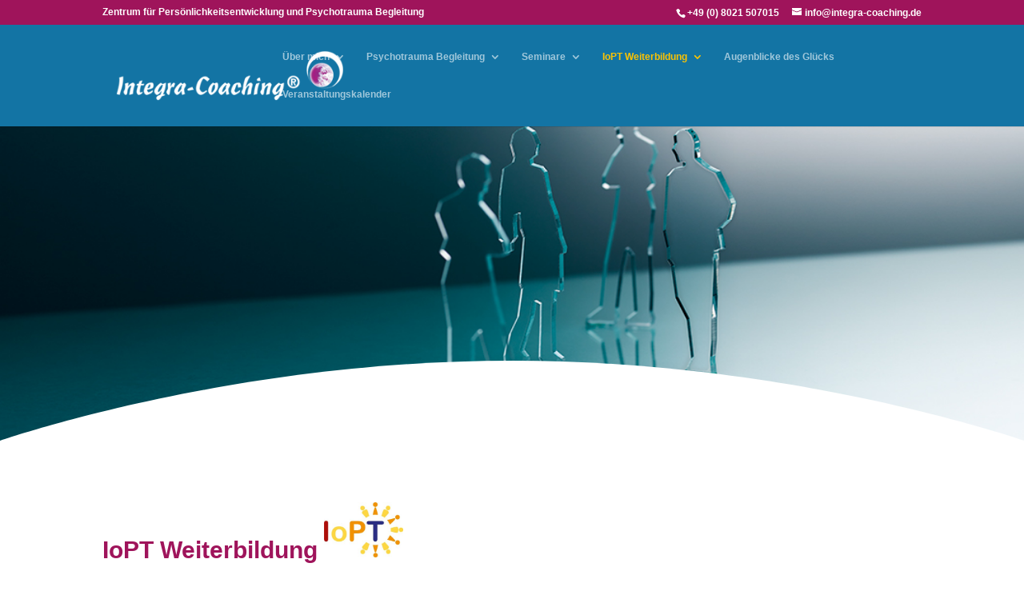

--- FILE ---
content_type: text/css
request_url: https://www.integra-coaching.de/wp-content/et-cache/6697/et-core-unified-deferred-6697.min.css?ver=1768931356
body_size: 69
content:
.et_pb_section_3.et_pb_section{background-color:#D6D6D6!important}.et_pb_text_5,.et_pb_blurb_0.et_pb_blurb,.et_pb_blurb_1.et_pb_blurb,.et_pb_blurb_2.et_pb_blurb{font-family:'Arial',Helvetica,Arial,Lucida,sans-serif}.et_pb_text_5 h2{font-family:'Arial',Helvetica,Arial,Lucida,sans-serif;font-weight:600;color:#575757!important}.et_pb_text_5 h3{font-family:'Arial',Helvetica,Arial,Lucida,sans-serif;font-weight:600;font-size:20px;color:#000000!important}.et_pb_map_0 .gm-style>div>div>div>div>div>img,.et_pb_map_0 .gm-style>div>div>div>div>div>img:hover{mix-blend-mode:lighten;backface-visibility:hidden}.et_pb_blurb_0.et_pb_blurb .et_pb_module_header,.et_pb_blurb_0.et_pb_blurb .et_pb_module_header a,.et_pb_blurb_1.et_pb_blurb .et_pb_module_header,.et_pb_blurb_1.et_pb_blurb .et_pb_module_header a,.et_pb_blurb_2.et_pb_blurb .et_pb_module_header,.et_pb_blurb_2.et_pb_blurb .et_pb_module_header a{font-family:'Arial',Helvetica,Arial,Lucida,sans-serif;font-weight:700;font-size:16px;color:#A3A3A3!important;text-align:center}.et_pb_blurb_0.et_pb_blurb .et_pb_blurb_description,.et_pb_blurb_1.et_pb_blurb .et_pb_blurb_description,.et_pb_blurb_2.et_pb_blurb .et_pb_blurb_description{text-align:center}.et_pb_blurb_0 .et-pb-icon,.et_pb_blurb_1 .et-pb-icon{font-size:32px;color:#9f145b;font-family:ETmodules!important;font-weight:400!important}.et_pb_blurb_2 .et-pb-icon{font-size:32px;color:#9f145b;font-family:FontAwesome!important;font-weight:900!important}